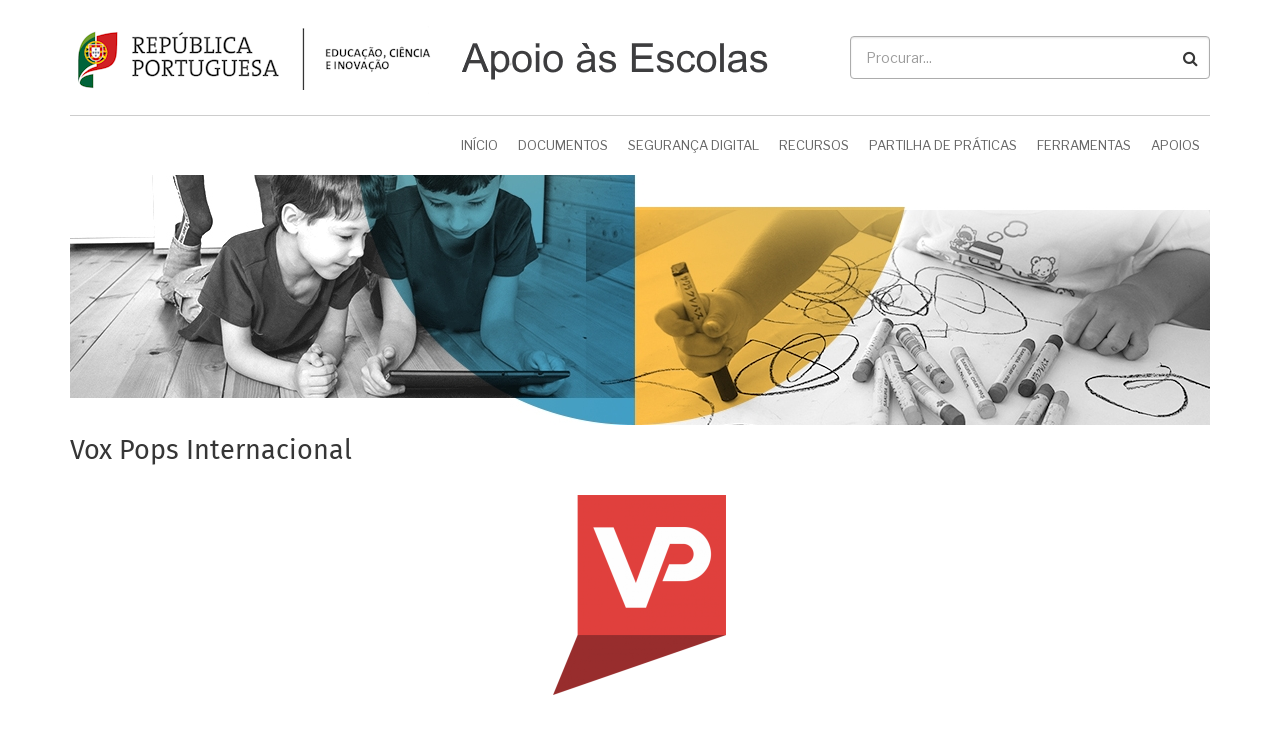

--- FILE ---
content_type: text/html; charset=UTF-8
request_url: https://apoioescolas.dge.mec.pt/recursos/vox-pops-internacional
body_size: 22474
content:
<!DOCTYPE html>
<html lang="pt-pt" dir="ltr" prefix="content: http://purl.org/rss/1.0/modules/content/  dc: http://purl.org/dc/terms/  foaf: http://xmlns.com/foaf/0.1/  og: http://ogp.me/ns#  rdfs: http://www.w3.org/2000/01/rdf-schema#  schema: http://schema.org/  sioc: http://rdfs.org/sioc/ns#  sioct: http://rdfs.org/sioc/types#  skos: http://www.w3.org/2004/02/skos/core#  xsd: http://www.w3.org/2001/XMLSchema# ">
  <head>
    <!-- Global site tag (gtag.js) - Google Analytics -->
    <script async src="https://www.googletagmanager.com/gtag/js?id=UA-51635395-8"></script>
    <script>
      window.dataLayer = window.dataLayer || [];
      function gtag(){dataLayer.push(arguments);}
      gtag('js', new Date());

      gtag('config', 'UA-51635395-8');
    </script>
    <meta charset="utf-8" />
<meta name="Generator" content="Drupal 8 (https://www.drupal.org)" />
<meta name="MobileOptimized" content="width" />
<meta name="HandheldFriendly" content="true" />
<meta name="viewport" content="width=device-width, initial-scale=1.0" />
<link rel="shortcut icon" href="/core/misc/favicon.ico" type="image/vnd.microsoft.icon" />
<link rel="canonical" href="https://apoioescolas.dge.mec.pt/recursos/vox-pops-internacional" />
<link rel="shortlink" href="https://apoioescolas.dge.mec.pt/node/296" />
<link rel="revision" href="https://apoioescolas.dge.mec.pt/recursos/vox-pops-internacional" />

    <title>Vox Pops Internacional | Apoio às Escolas</title>
    <link rel="stylesheet" media="all" href="/sites/default/files/css/css_410lQIBYJ9L2AhSsKX3ykMvvRh7dwA0cI32CHiWxHq0.css" />
<link rel="stylesheet" media="all" href="/sites/default/files/css/css_PQWEPqeEBv7kfBiTZXHmtyIza3519RiaK8Zr4wiUkb4.css" />
<link rel="stylesheet" media="all" href="//maxcdn.bootstrapcdn.com/bootstrap/3.3.7/css/bootstrap.min.css" />
<link rel="stylesheet" media="all" href="/sites/default/files/css/css_vB6r7cft8He2JwEtQvd3nCXQ_xNfquvrEixzzhc1AnE.css" />
<link rel="stylesheet" media="all" href="/themes/corporate_lite/css/components/messages.css?s3b7wx" />
<link rel="stylesheet" media="all" href="/sites/default/files/css/css_4MxCgkCNa3Ahk6S3LsikEwXmwZCl3VqXHCzGbQkE9tI.css" />
<link rel="stylesheet" media="all" href="//code.cdn.mozilla.net/fonts/fira.css" />
<link rel="stylesheet" media="all" href="//fonts.googleapis.com/css?family=Libre+Franklin:300,400,400i,500,500i,600,700&amp;amp;subset=latin-ext" />
<link rel="stylesheet" media="all" href="//fonts.googleapis.com/css?family=Source+Code+Pro&amp;subset=latin,latin-ext" />
<link rel="stylesheet" media="all" href="//fonts.googleapis.com/css?family=PT+Serif:400,700,400italic,700italic&amp;subset=latin,latin-ext" />
<link rel="stylesheet" media="all" href="/themes/corporate_lite/css/theme/color-blue.css?s3b7wx" />
<link rel="stylesheet" media="all" href="/sites/default/files/css/css_zjBcve3kzfl5qnAuyRqdBFuD-7FI6gyIBguj7ENGuIE.css" />

    
<!--[if lte IE 8]>
<script src="/sites/default/files/js/js_VtafjXmRvoUgAzqzYTA3Wrjkx9wcWhjP0G4ZnnqRamA.js"></script>
<![endif]-->
<script src="/core/assets/vendor/modernizr/modernizr.min.js?v=3.3.1"></script>

  </head>
  <body class="layout-no-sidebars wide hff-33 pff-43 sff-33 slff-33 fixed-header-enabled slideout-side-right transparent-header-active inverted-header-enabled path-node page-node-type-repositorio">
        <a href="#main-content" class="visually-hidden focusable skip-link">
      Passar para o conteúdo principal
    </a>
    
      <div class="dialog-off-canvas-main-canvas" data-off-canvas-main-canvas>
    
<div class="page-container">

          <div class="header-container">

      
                      <div class="clearfix header-top region--dark-typography region--white-background">
          <div class="container">
                        <div class="clearfix header-top__container"
              >
              <div class="row">
                                  <div class="col-sm-6 col-md-8">
                                        <div class="clearfix header-top__section header-top-first">
                        <div class="region region-header-top-first">
    <div id="block-corporate-lite-branding" class="clearfix site-branding block block-system block-system-branding-block">
  
    
    <div class="logo-and-site-name-wrapper clearfix">
          <div class="logo">
        <a href="/" title="Início" rel="home" class="site-branding__logo">
          <img src="/sites/default/files/logodgeapoiouv1.png" alt="Início" />
        </a>
      </div>
              </div>
</div>

  </div>

                    </div>
                                      </div>
                                                  <div class="col-sm-6 col-md-4">
                                        <div class="clearfix header-top__section header-top-second">
                        <div class="region region-header-top-second">
    <div id="block-pesquisasimplesgeral" class="clearfix block block-block-content block-block-content8de0d356-22a4-4121-b284-0ce041a7bdef">
  
    
      <div class="content">
      
            <div class="clearfix text-formatted field field--name-body field--type-text-with-summary field--label-hidden field__item"><br /><div class="search-block-form contextual-region clearfix block block-search container-inline" data-drupal-selector="search-block-form" id="block-corporate-lite-search" role="search">
<form accept-charset="UTF-8" action="https://apoioescolas.dge.mec.pt/procurarbiblioteca" data-drupal-form-fields="edit-search-api-fulltext" id="search-block-form" method="get">
<div class="js-form-item form-item js-form-type-textfield form-type-textfield js-form-item-search-api-fulltext form-item-search-api-fulltext"><label class="visually-hidden" for="edit-keys">Procurar</label> <input class="form-search" data-drupal-selector="edit-keys" id="edit-keys" maxlength="128" name="search_api_fulltext" placeholder="Procurar..." size="15" title="Introduza os termos pelos quais pretende pesquisar." type="search" value="" /></div>

<div class="form-actions js-form-wrapper form-wrapper" data-drupal-selector="edit-actions" id="edit-actions"><input class="search-form__submit button js-form-submit form-submit" data-drupal-selector="edit-submit" id="edit-submit" type="submit" value="Procurar..." /></div>
</form>
</div>
<br /></div>
      
    </div>
  </div>

  </div>

                    </div>
                                      </div>
                              </div>
            </div>
                      </div>
        </div>
              
                      <header role="banner" class="clearfix header region--dark-typography region--white-background fixed-width one-column">
          <div class="container">
                        <div class="clearfix header__container">
              <div class="row">
                                  <div class="col-xs-12">
                                        <div class="clearfix header__section header-third">
                        <div class="region region-header-third">
    <div id="block-navegacaoprincipal" class="clearfix block block-superfish block-superfishmain">
  
    
      <div class="content">
      
<ul id="superfish-main" class="menu sf-menu sf-main sf-horizontal sf-style-none">
  
<li id="main-standardfront-page" class="sf-depth-1 sf-no-children"><a href="/" class="sf-depth-1">Início</a></li><li id="main-menu-link-contentc9a940fb-6489-4783-9a11-2f2dcd3b333b" class="sf-depth-1 sf-no-children"><a href="/documentos" title="Secção do site que tem os documentos" class="sf-depth-1">Documentos</a></li><li id="main-menu-link-contentfe11fdf5-e6df-4ddc-b54f-5027865bd85f" class="sf-depth-1 sf-no-children"><a href="/segurancadigital" title="Vamos falar sobre Segurança Digital!" class="sf-depth-1">Segurança Digital</a></li><li id="main-menu-link-contenta68b530f-7142-478f-a181-c3e718b73768" class="sf-depth-1 sf-no-children"><a href="/recursos" title="Recursos de EaD" class="sf-depth-1">Recursos</a></li><li id="main-menu-link-content63c857a1-7ea9-4de6-8ec0-3c295c82c194" class="sf-depth-1 sf-no-children"><a href="/partilhadepraticas" title="Espaço de Partilha de Práticas" class="sf-depth-1">Partilha de Práticas</a></li><li id="main-menu-link-content66c7b21d-db26-4e98-adc4-c45cecbacc85" class="sf-depth-1 sf-no-children"><a href="/ferramentas" title="As nossas ferramentas digitais" class="sf-depth-1">Ferramentas</a></li><li id="main-menu-link-contentb1ca02cc-9018-4d45-b3d1-c9ff73fc84b9" class="sf-depth-1 sf-no-children"><a href="/apoios" title="Entidades de apoio" class="sf-depth-1">Apoios</a></li>
</ul>

    </div>
  </div>

  </div>

                    </div>
                                      </div>
                                                              </div>
            </div>
                      </div>
        </header>
              
    </div>
      
  
      <div class="system-messages clearfix">
      <div class="container">
        <div class="row">
          <div class="col-md-12">
              <div class="region region-system-messages">
    <div class="views-element-container clearfix block block-views block-views-blockslideshowrecursos-block-1" id="block-views-block-slideshowrecursos-block-1">
  
    
      <div class="content">
      <div><div class="view view-slideshowrecursos view-id-slideshowrecursos view-display-id-block_1 js-view-dom-id-9eeee69c4adb14a69698e4c576db9a8c3509bfb89d00db8f8bbc6ee1f918bf49">
  
    
      
      <div class="view-content">
        <div class="skin-default">
    
    <div id="views_slideshow_cycle_main_slideshowrecursos-block_1" class="views_slideshow_cycle_main views_slideshow_main">
    <div id="views_slideshow_cycle_teaser_section_slideshowrecursos-block_1"  class="views_slideshow_cycle_teaser_section">
     <div id="views_slideshow_cycle_div_slideshowrecursos-block_1_0"  class="views_slideshow_cycle_slide views_slideshow_slide views-row-1 views-row-odd">
      <div  class="views-row views-row-0 views-row-odd views-row-first">
  <div class="views-field views-field-field-imagemslide"><div class="field-content">  <img src="/sites/default/files/styles/slideimages/public/2020-05/RECURSOS.jpg?itok=E5qqMKjb" width="1140" height="250" alt="Imagem dos Recursos" typeof="foaf:Image" class="image-style-slideimages" />


</div></div>
</div>

  </div>

  </div>

</div>


        </div>

    </div>
  
          </div>
</div>

    </div>
  </div>

  </div>

          </div>
        </div>
      </div>
    </div>
  
  
  
    <div id="main-content" class="clearfix main-content region--dark-typography region--white-background  region--no-separator">
    <div class="container">
      <div class="clearfix main-content__container">
        <div class="row">
          <section class="col-md-12">
                        <div class="clearfix main-content__section"
              >
                                <div class="region region-content">
    <div data-drupal-messages-fallback class="hidden"></div><div id="block-corporate-lite-page-title" class="clearfix block block-core block-page-title-block">
  
    
      <div class="content">
      
  <h1 class="title page-title"><span class="field field--name-title field--type-string field--label-hidden">Vox Pops Internacional</span>
</h1>


    </div>
  </div>


<article data-history-node-id="296" role="article" about="/recursos/vox-pops-internacional" class="node node--type-repositorio node--promoted node--view-mode-full clearfix">
  <div class="node__container">
            <div class="node__main-content clearfix">
      <header class="node__header">
                  
                    
                        </header>
              
  
            <div class="images-container clearfix">
        <div class="image-preview clearfix">
          <div class="image-wrapper clearfix">
            <div class="field field--name-field-image field--type-image field--label-hidden field__item">  <img src="/sites/default/files/styles/imagemrecursos/public/2020-03/VoxPops.png?itok=rCgL83ht" width="1140" height="200" alt="Imagem Vos Pops Internacional" typeof="foaf:Image" class="image-style-imagemrecursos" />


</div>
          </div>
                  </div>
      </div>
      
            <div class="clearfix text-formatted field field--name-body field--type-text-with-summary field--label-hidden field__item"><p>International is a leading video production agency that pioneered the use of video in research. VPI specialises in video storytelling. These short audio or video recordings of people’s opinions on a particular subject also offer students a model to help create their own recordings, and, in turn, focus on aspects of their production, such as pronunciation and intonation</p>
</div>
      
  <div class="field field--name-field-link field--type-link field--label-inline clearfix">
    <div class="field__label">Atalho</div>
              <div class="field__item"><a href="https://www.voxpops.com/">Vox Pops Internacional</a></div>
          </div>
  <div class="field field--name-field-nivelcicloatividades field--type-entity-reference field--label-inline field--entity-reference-target-type-taxonomy-term clearfix">
    <div class="field__label inline">Nível / Ciclo</div>
          <div class="field__items">
              <div class="field__item"><a href="/nivelciclo/1o-ceb" hreflang="pt-pt">1.º CEB</a></div>
          <div class="field__item"><a href="/nivelciclo/ingles" hreflang="pt-pt">Inglês</a></div>
          <div class="field__item"><a href="/nivelciclo/2o-ceb" hreflang="pt-pt">2.º CEB</a></div>
          <div class="field__item"><a href="/nivelciclo/ingles-0" hreflang="pt-pt">Inglês</a></div>
          <div class="field__item"><a href="/nivelciclo/3o-ceb" hreflang="pt-pt">3.º CEB</a></div>
          <div class="field__item"><a href="/nivelciclo/ingles-1" hreflang="pt-pt">Inglês</a></div>
          <div class="field__item"><a href="/nivelciclo/cef-tipo-1-2-e-3" hreflang="pt-pt">CEF (Tipo 1, 2 e 3)</a></div>
          <div class="field__item"><a href="/nivelciclo/ingles-3" hreflang="pt-pt">Inglês</a></div>
          <div class="field__item"><a href="/nivelciclo/cef-tipo-4-5-6-e-7" hreflang="pt-pt">CEF (Tipo 4, 5, 6 e 7)</a></div>
          <div class="field__item"><a href="/nivelciclo/ingles-4" hreflang="pt-pt">Inglês</a></div>
          <div class="field__item"><a href="/nivelciclo/secundario" hreflang="pt-pt">Secundário</a></div>
          <div class="field__item"><a href="/nivelciclo/ingles-continuacao-0" hreflang="pt-pt">Inglês Continuação</a></div>
          <div class="field__item"><a href="/nivelciclo/profissionais" hreflang="pt-pt">Profissionais</a></div>
          <div class="field__item"><a href="/nivelciclo/ingles-2" hreflang="pt-pt">Inglês</a></div>
              </div>
      </div>

          </div>
  </div>
</article>

  </div>

                          </div>
                      </section>
                            </div>
      </div>
    </div>
  </div>
  
  
  
  
  
  
  
  
  
          <footer id="footer" class="clearfix footer region--dark-typography region--white-background region--no-separator ">
      <div class="container">
        <div class="clearfix footer__container">
          <div class="row">
                                      <div class="col-sm-12">
                                <div class="clearfix footer__section footer-second"
                  >
                    <div class="region region-footer-second">
    <div id="block-voltar" class="clearfix block block-block-content block-block-content2792b791-acbd-44c2-9e8f-177531c4a575">
  
    
      <div class="content">
      
            <div class="clearfix text-formatted field field--name-body field--type-text-with-summary field--label-hidden field__item"><p class="text-align-center"><button onclick="goBack()">Voltar</button><script>
<!--//--><![CDATA[// ><!--

function goBack() {
  window.history.back();
}

//--><!]]>
</script></p></div>
      
    </div>
  </div>

  </div>

                </div>
                              </div>
                        <div class="clearfix visible-xs-block"></div>
                        <div class="clearfix visible-xs-block visible-xs-block"></div>
                                  </div>
        </div>
      </div>
    </footer>
      
          <div id="footer-bottom" class="clearfix footer-bottom region--dark-typography region--white-background region--no-separator ">
      <div class="container">
                <div class="clearfix footer-bottom__container">
          <div class="row">
            <div class="col-md-12">
              <div class="clearfix footer-bottom__section">
                  <div class="region region-footer-bottom">
    <div id="block-copyright-2" class="clearfix block block-block-content block-block-contentac2fe448-a9df-4b9d-abe1-fa62de21ef6a">
  
    
      <div class="content">
      
            <div class="clearfix text-formatted field field--name-body field--type-text-with-summary field--label-hidden field__item"><table id="tabelafundo">
	<tbody>
		<tr>
			<th scope="col"> </th>
			<th scope="col"> </th>
			<th scope="col"> </th>
		</tr>
		<tr>
			<td style="width: 33%;">
			<p><a href="https://www.dge.mec.pt/" target="_blank" title="Direção-Geral da Educação"><img alt="Direção-Geral da Educação" data-entity-type="file" data-entity-uuid="3bf8e8fe-2509-4f8d-8833-ba19a33e4831" src="/sites/default/files/inline-images/logoDGE_cor.jpg" title="Direção-Geral da Educação" width="88" class="align-right" /></a></p>
			</td>
			<td style="width: 33%;"><a href="https://www.dgeste.mec.pt/" target="_blank" title="Direção-Geral dos Estabelecimentos Escolares"><img alt="Dgeste" data-entity-type="file" data-entity-uuid="d07feafb-b17d-428e-9977-0c42ea3bd5cf" src="/sites/default/files/inline-images/minidgeste_0.jpg" title="Direção-Geral dos Estabelecimentos Escolares" width="130" class="align-center" /></a></td>
			<td style="width: 33%;">
			<p><a href="http://www.anqep.gov.pt/" target="_blank" title="Agência Nacional para a Qualificação e o Ensino Profissional, I.P."><img alt="Agência Nacional para a Qualificação e o Ensino Profissional, I.P." data-entity-type="file" data-entity-uuid="7da2f93b-ea52-4b6d-ab61-b32cd1fd3547" src="/sites/default/files/inline-images/anqep.jpg" title="Agência Nacional para a Qualificação e o Ensino Profissional, I.P." width="150" class="align-left" /></a></p>
			</td>
		</tr>
		<tr>
			<td class="text-align-center" colspan="3" style="height: 0px">
			<p><sub>Direção-Geral da Educação - Apoio às Escolas 2019-2021<br />
			<a href="mailto:apoioescolas@dge.mec.pt">apoioescolas@dge.mec.pt</a> e <a href="https://www.facebook.com/Apoio-Escolas-104000431233940/" target="_blank">Facebook</a></sub></p>

			<h6><a href="/Contactos">Contacto</a></h6>
			</td>
		</tr>
	</tbody>
</table>

<h1> </h1>
</div>
      
    </div>
  </div>

  </div>

              </div>
            </div>
          </div>
        </div>
              </div>
    </div>
      
  
        <div class="to-top"><i class="fa fa-angle-double-up"></i></div>
    
</div>

  </div>

    
    <script type="application/json" data-drupal-selector="drupal-settings-json">{"path":{"baseUrl":"\/","scriptPath":null,"pathPrefix":"","currentPath":"node\/296","currentPathIsAdmin":false,"isFront":false,"currentLanguage":"pt-pt"},"pluralDelimiter":"\u0003","suppressDeprecationErrors":true,"data":{"extlink":{"extTarget":true,"extTargetNoOverride":true,"extNofollow":false,"extNoreferrer":false,"extFollowNoOverride":false,"extClass":"0","extLabel":"(link is external)","extImgClass":false,"extSubdomains":true,"extExclude":"","extInclude":"\\.pdf","extCssExclude":"","extCssExplicit":"","extAlert":false,"extAlertText":"This link will take you to an external web site. We are not responsible for their content.","mailtoClass":"0","mailtoLabel":"(link sends email)","extUseFontAwesome":false,"extIconPlacement":"append","extFaLinkClasses":"fa fa-external-link","extFaMailtoClasses":"fa fa-envelope-o","whitelistedDomains":[]}},"corporate_lite":{"flexsliderInPageInit":{"inPageSliderEffect":"slide"},"inPageNavigation":{"inPageNavigationOffset":74},"slideoutInit":{"slideoutSide":"right","slideoutTouchSwipe":true}},"superfish":{"superfish-main":{"id":"superfish-main","sf":{"animation":{"opacity":"show","height":"show"},"speed":"fast"},"plugins":{"smallscreen":{"mode":"window_width","expandText":"Expandir","collapseText":"Expandir","title":"Navega\u00e7\u00e3o principal"},"supposition":true,"supersubs":true}}},"viewsSlideshowCycle":{"#views_slideshow_cycle_main_slideshowrecursos-block_1":{"num_divs":1,"id_prefix":"#views_slideshow_cycle_main_","div_prefix":"#views_slideshow_cycle_div_","vss_id":"slideshowrecursos-block_1","effect":"none","transition_advanced":1,"timeout":10000,"speed":0,"delay":0,"sync":1,"random":1,"pause":1,"pause_on_click":1,"action_advanced":1,"start_paused":0,"remember_slide":0,"remember_slide_days":1,"pause_in_middle":0,"pause_when_hidden":0,"pause_when_hidden_type":"full","amount_allowed_visible":"","nowrap":0,"fixed_height":1,"items_per_slide":1,"items_per_slide_first":0,"items_per_slide_first_number":1,"wait_for_image_load":1,"wait_for_image_load_timeout":3000,"cleartype":1,"cleartypenobg":1,"advanced_options":"{}","advanced_options_choices":0,"advanced_options_entry":""}},"viewsSlideshow":{"slideshowrecursos-block_1":{"methods":{"goToSlide":["viewsSlideshowSlideCounter","viewsSlideshowPager","viewsSlideshowCycle"],"nextSlide":["viewsSlideshowSlideCounter","viewsSlideshowPager","viewsSlideshowCycle"],"pause":["viewsSlideshowControls","viewsSlideshowCycle"],"play":["viewsSlideshowControls","viewsSlideshowCycle"],"previousSlide":["viewsSlideshowSlideCounter","viewsSlideshowPager","viewsSlideshowCycle"],"transitionBegin":["viewsSlideshowSlideCounter","viewsSlideshowPager"],"transitionEnd":[]},"paused":0}},"user":{"uid":0,"permissionsHash":"f235f17c345ef3cc94b84fb3c9916a353e106278f88f440ef9441391a1d9ed2f"}}</script>
<script src="/sites/default/files/js/js_X2XbRoCLNu40oDImYmwrPlwiTadxHO-eFvPYqhqrhlw.js"></script>
<script src="//use.fontawesome.com/f479fb1064.js"></script>
<script src="/sites/default/files/js/js_YyUkQqZGlb6AJQbV8R2YTH5-ZaGUhf1vNHOA1caHlr0.js"></script>
<script src="//maxcdn.bootstrapcdn.com/bootstrap/3.3.7/js/bootstrap.min.js"></script>
<script src="/sites/default/files/js/js_Q-B-7qtSVuOGyXZDcv3c6IK0IVogiJ1S3Er5M7LBRD0.js"></script>

  </body>
</html>


--- FILE ---
content_type: text/css
request_url: https://apoioescolas.dge.mec.pt/sites/default/files/css/css_PQWEPqeEBv7kfBiTZXHmtyIza3519RiaK8Zr4wiUkb4.css
body_size: 3339
content:
body.pff-01{font-family:'Merriweather',Georgia,Times New Roman,Serif;}body.pff-02{font-family:'Source Sans Pro',Helvetica Neue,Arial,Sans-serif;}body.pff-03{font-family:'Ubuntu',Helvetica Neue,Arial,Sans-serif;}body.pff-04{font-family:'PT Sans',Helvetica Neue,Arial,Sans-serif;}body.pff-05{font-family:'Roboto',Helvetica Neue,Arial,Sans-serif;}body.pff-06{font-family:'Open Sans',Helvetica Neue,Arial,Sans-serif;}body.pff-07{font-family:'Lato',Helvetica Neue,Arial,Sans-serif;}body.pff-08{font-family:'Roboto Condensed',Arial Narrow,Arial,Sans-serif;}body.pff-09{font-family:'Exo',Helvetica Neue,Arial,Sans-serif;}body.pff-10{font-family:'Roboto Slab',Trebuchet MS,Sans-serif;}body.pff-11{font-family:'Raleway',Helvetica Neue,Arial,Sans-serif;}body.pff-12{font-family:'Josefin Sans',Georgia,Times New Roman,Serif;}body.pff-13{font-family:Georgia,Times New Roman,Serif;}body.pff-14{font-family:'Playfair Display',Times New Roman,Serif;}body.pff-15{font-family:'Philosopher',Georgia,Times New Roman,Serif;}body.pff-17{font-family:'Oswald',Helvetica Neue,Arial,Sans-serif;}body.pff-18{font-family:'Playfair Display SC',Georgia,Times New Roman,Serif;}body.pff-19{font-family:'Cabin',Helvetica Neue,Arial,Sans-serif;}body.pff-20{font-family:'Noto Sans',Arial,Helvetica Neue,Sans-serif;}body.pff-21{font-family:Helvetica Neue,Arial,Sans-serif;}body.pff-22{font-family:'Droid Serif',Georgia,Times,Times New Roman,Serif;}body.pff-23{font-family:'PT Serif',Georgia,Times,Times New Roman,Serif;}body.pff-24{font-family:'Vollkorn',Georgia,Times,Times New Roman,Serif;}body.pff-25{font-family:'Alegreya',Georgia,Times,Times New Roman,Serif;}body.pff-26{font-family:'Noto Serif',Georgia,Times,Times New Roman,Serif;}body.pff-27{font-family:'Crimson Text',Georgia,Times,Times New Roman,Serif;}body.pff-28{font-family:'Gentium Book Basic',Georgia,Times,Times New Roman,Serif;}body.pff-29{font-family:'Volkhov',Georgia,Times,Times New Roman,Serif;}body.pff-30{font-family:Times,Times New Roman,Serif;}body.pff-33{font-family:'Fira Sans',Helvetica Neue,Arial,Sans-serif;}body.pff-34{font-family:'Lora',Georgia,Times,Times New Roman,Serif;}body.pff-35{font-family:'Quattrocento Sans',Helvetica Neue,Arial,sans-serif;}body.pff-37{font-family:'Work Sans',Helvetica Neue,Arial,sans-serif;}body.pff-38{font-family:'Open Sans Condensed',Helvetica Neue,Arial,sans-serif;}body.pff-39{font-family:'PT Sans Narrow',Helvetica Neue,Arial,sans-serif;}body.pff-40{font-family:'Archivo Narrow',Helvetica Neue,Arial,sans-serif;}body.pff-41{font-family:'Ubuntu Condensed',Helvetica Neue,Arial,sans-serif;}body.pff-42{font-family:'Arimo',Helvetica Neue,Arial,sans-serif;}body.pff-43{font-family:'Libre Franklin',Helvetica Neue,Arial,sans-serif;}.hff-01 h1,.hff-01 h2,.hff-01 h3,.hff-01 h4,.hff-01 h5,.hff-01 h6,.hff-01 .tp-caption__title,.hff-01 .tp-caption__subtitle,.hff-01 .field--name-field-mt-highlight-title,.sff-01 .site-name,.slff-01 .site-slogan,.hff-01 .nav-tab__title{font-family:'Merriweather',Georgia,Times New Roman,Serif;}.hff-02 h1,.hff-02 h2,.hff-02 h3,.hff-02 h4,.hff-02 h5,.hff-02 h6,.hff-02 .tp-caption__title,.hff-02 .tp-caption__subtitle,.hff-02 .field--name-field-mt-highlight-title,.sff-02 .site-name,.slff-02 .site-slogan,.hff-02 .nav-tab__title{font-family:'Source Sans Pro',Helvetica Neue,Arial,Sans-serif;}.hff-03 h1,.hff-03 h2,.hff-03 h3,.hff-03 h4,.hff-03 h5,.hff-03 h6,.hff-03 .tp-caption__title,.hff-03 .tp-caption__subtitle,.hff-03 .field--name-field-mt-highlight-title,.sff-03 .site-name,.slff-03 .site-slogan,.hff-03 .nav-tab__title{font-family:'Ubuntu',Helvetica Neue,Arial,Sans-serif;}.hff-04 h1,.hff-04 h2,.hff-04 h3,.hff-04 h4,.hff-04 h5,.hff-04 h6,.hff-04 .tp-caption__title,.hff-04 .tp-caption__subtitle,.hff-04 .field--name-field-mt-highlight-title,.sff-04 .site-name,.slff-04 .site-slogan,.hff-04 .nav-tab__title{font-family:'PT Sans',Helvetica Neue,Arial,Sans-serif;}.hff-05 h1,.hff-05 h2,.hff-05 h3,.hff-05 h4,.hff-05 h5,.hff-05 h6,.hff-05 .tp-caption__title,.hff-05 .tp-caption__subtitle,.hff-05 .field--name-field-mt-highlight-title,.sff-05 .site-name,.slff-05 .site-slogan,.hff-05 .nav-tab__title{font-family:'Roboto',Helvetica Neue,Arial,Sans-serif;}.hff-06 h1,.hff-06 h2,.hff-06 h3,.hff-06 h4,.hff-06 h5,.hff-06 h6,.hff-06 .tp-caption__title,.hff-06 .tp-caption__subtitle,.hff-06 .field--name-field-mt-highlight-title,.sff-06 .site-name,.slff-06 .site-slogan,.hff-06 .nav-tab__title{font-family:'Open Sans',Helvetica Neue,Arial,Sans-serif;}.hff-07 h1,.hff-07 h2,.hff-07 h3,.hff-07 h4,.hff-07 h5,.hff-07 h6,.hff-07 .tp-caption__title,.hff-07 .tp-caption__subtitle,.hff-07 .field--name-field-mt-highlight-title,.sff-07 .site-name,.slff-07 .site-slogan,.hff-07 .nav-tab__title{font-family:'Lato',Helvetica Neue,Arial,Sans-serif;}.hff-08 h1,.hff-08 h2,.hff-08 h3,.hff-08 h4,.hff-08 h5,.hff-08 h6,.hff-08 .tp-caption__title,.hff-08 .tp-caption__subtitle,.hff-08 .field--name-field-mt-highlight-title,.sff-08 .site-name,.slff-08 .site-slogan,.hff-08 .nav-tab__title{font-family:'Roboto Condensed',Arial Narrow,Arial,Sans-serif;}.hff-09 h1,.hff-09 h2,.hff-09 h3,.hff-09 h4,.hff-09 h5,.hff-09 h6,.hff-09 .tp-caption__title,.hff-09 .tp-caption__subtitle,.hff-09 .field--name-field-mt-highlight-title,.sff-09 .site-name,.slff-09 .site-slogan,.hff-09 .nav-tab__title{font-family:'Exo',Helvetica Neue,Arial,Sans-serif;}.hff-10 h1,.hff-10 h2,.hff-10 h3,.hff-10 h4,.hff-10 h5,.hff-10 h6,.hff-10 .tp-caption__title,.hff-10 .tp-caption__subtitle,.hff-10 .field--name-field-mt-highlight-title,.sff-10 .site-name,.slff-10 .site-slogan,.hff-10 .nav-tab__title{font-family:'Roboto Slab',Trebuchet MS,Sans-serif;}.hff-11 h1,.hff-11 h2,.hff-11 h3,.hff-11 h4,.hff-11 h5,.hff-11 h6,.hff-11 .tp-caption__title,.hff-11 .tp-caption__subtitle,.hff-11 .field--name-field-mt-highlight-title,.sff-11 .site-name,.slff-11 .site-slogan,.hff-11 .nav-tab__title{font-family:'Raleway',Helvetica Neue,Arial,Sans-serif;}.hff-12 h1,.hff-12 h2,.hff-12 h3,.hff-12 h4,.hff-12 h5,.hff-12 h6,.hff-12 .tp-caption__title,.hff-12 .tp-caption__subtitle,.hff-12 .field--name-field-mt-highlight-title,.sff-12 .site-name,.slff-12 .site-slogan,.hff-12 .nav-tab__title{font-family:'Josefin Sans',Georgia,Times New Roman,Serif;}.hff-13 h1,.hff-13 h2,.hff-13 h3,.hff-13 h4,.hff-13 h5,.hff-13 h6,.hff-13 .tp-caption__title,.hff-13 .tp-caption__subtitle,.hff-13 .field--name-field-mt-highlight-title,.sff-13 .site-name,.slff-13 .site-slogan,.hff-13 .nav-tab__title{font-family:Georgia,Times New Roman,Serif;}.hff-14 h1,.hff-14 h2,.hff-14 h3,.hff-14 h4,.hff-14 h5,.hff-14 h6,.hff-14 .tp-caption__title,.hff-14 .tp-caption__subtitle,.hff-14 .field--name-field-mt-highlight-title,.sff-14 .site-name,.slff-14 .site-slogan,.hff-14 .nav-tab__title{font-family:'Playfair Display',Times New Roman,Serif;}.hff-15 h1,.hff-15 h2,.hff-15 h3,.hff-15 h4,.hff-15 h5,.hff-15 h6,.hff-15 .tp-caption__title,.hff-15 .tp-caption__subtitle,.hff-15 .field--name-field-mt-highlight-title,.sff-15 .site-name,.slff-15 .site-slogan,.hff-15 .nav-tab__title{font-family:'Philosopher',Georgia,Times New Roman,Serif;}.hff-16 h1,.hff-16 h2,.hff-16 h3,.hff-16 h4,.hff-16 h5,.hff-16 h6,.hff-16 .tp-caption__title,.hff-16 .tp-caption__subtitle,.hff-16 .field--name-field-mt-highlight-title,.sff-16 .site-name,.slff-16 .site-slogan,.hff-16 .nav-tab__title{font-family:'Cinzel',Georgia,Times New Roman,Serif;}.hff-17 h1,.hff-17 h2,.hff-17 h3,.hff-17 h4,.hff-17 h5,.hff-17 h6,.hff-17 .tp-caption__title,.hff-17 .tp-caption__subtitle,.hff-17 .field--name-field-mt-highlight-title,.sff-17 .site-name,.slff-17 .site-slogan,.hff-17 .nav-tab__title{font-family:'Oswald',Helvetica Neue,Arial,Sans-serif;}.hff-18 h1,.hff-18 h2,.hff-18 h3,.hff-18 h4,.hff-18 h5,.hff-18 h6,.hff-18 .tp-caption__title,.hff-18 .tp-caption__subtitle,.hff-18 .field--name-field-mt-highlight-title,.sff-18 .site-name,.slff-18 .site-slogan,.hff-18 .nav-tab__title{font-family:'Playfair Display SC',Georgia,Times New Roman,Serif;}.hff-19 h1,.hff-19 h2,.hff-19 h3,.hff-19 h4,.hff-19 h5,.hff-19 h6,.hff-19 .tp-caption__title,.hff-19 .tp-caption__subtitle,.hff-19 .field--name-field-mt-highlight-title,.sff-19 .site-name,.slff-19 .site-slogan,.hff-19 .nav-tab__title{font-family:'Cabin',Helvetica Neue,Arial,Sans-serif;}.hff-20 h1,.hff-20 h2,.hff-20 h3,.hff-20 h4,.hff-20 h5,.hff-20 h6,.hff-20 .tp-caption__title,.hff-20 .tp-caption__subtitle,.hff-20 .field--name-field-mt-highlight-title,.sff-20 .site-name,.slff-20 .site-slogan,.hff-20 .nav-tab__title{font-family:'Noto Sans',Arial,Helvetica Neue,Sans-serif;}.hff-21 h1,.hff-21 h2,.hff-21 h3,.hff-21 h4,.hff-21 h5,.hff-21 h6,.hff-21 .tp-caption__title,.hff-21 .tp-caption__subtitle,.hff-21 .field--name-field-mt-highlight-title,.sff-21 .site-name,.slff-21 .site-slogan,.hff-21 .nav-tab__title{font-family:Helvetica Neue,Arial,Sans-serif;}.hff-22 h1,.hff-22 h2,.hff-22 h3,.hff-22 h4,.hff-22 h5,.hff-22 h6,.hff-22 .tp-caption__title,.hff-22 .tp-caption__subtitle,.hff-22 .field--name-field-mt-highlight-title,.sff-22 .site-name,.slff-22 .site-slogan,.hff-22 .nav-tab__title{font-family:'Droid Serif',Georgia,Times,Times New Roman,Serif;}.hff-23 h1,.hff-23 h2,.hff-23 h3,.hff-23 h4,.hff-23 h5,.hff-23 h6,.hff-23 .tp-caption__title,.hff-23 .tp-caption__subtitle,.hff-23 .field--name-field-mt-highlight-title,.sff-23 .site-name,.slff-23 .site-slogan,.hff-23 .nav-tab__title{font-family:'PT Serif',Georgia,Times,Times New Roman,Serif;}.hff-24 h1,.hff-24 h2,.hff-24 h3,.hff-24 h4,.hff-24 h5,.hff-24 h6,.hff-24 .tp-caption__title,.hff-24 .tp-caption__subtitle,.hff-24 .field--name-field-mt-highlight-title,.sff-24 .site-name,.slff-24 .site-slogan,.hff-24 .nav-tab__title{font-family:'Vollkorn',Georgia,Times,Times New Roman,Serif;}.hff-25 h1,.hff-25 h2,.hff-25 h3,.hff-25 h4,.hff-25 h5,.hff-25 h6,.hff-25 .tp-caption__title,.hff-25 .tp-caption__subtitle,.hff-25 .field--name-field-mt-highlight-title,.sff-25 .site-name,.slff-25 .site-slogan,.hff-25 .nav-tab__title{font-family:'Alegreya',Georgia,Times,Times New Roman,Serif;}.hff-26 h1,.hff-26 h2,.hff-26 h3,.hff-26 h4,.hff-26 h5,.hff-26 h6,.hff-26 .tp-caption__title,.hff-26 .tp-caption__subtitle,.hff-26 .field--name-field-mt-highlight-title,.sff-26 .site-name,.slff-26 .site-slogan,.hff-26 .nav-tab__title{font-family:'Noto Serif',Georgia,Times,Times New Roman,Serif;}.hff-27 h1,.hff-27 h2,.hff-27 h3,.hff-27 h4,.hff-27 h5,.hff-27 h6,.hff-27 .tp-caption__title,.hff-27 .tp-caption__subtitle,.hff-27 .field--name-field-mt-highlight-title,.sff-27 .site-name,.slff-27 .site-slogan,.hff-27 .nav-tab__title{font-family:'Crimson Text',Georgia,Times,Times New Roman,Serif;}.hff-28 h1,.hff-28 h2,.hff-28 h3,.hff-28 h4,.hff-28 h5,.hff-28 h6,.hff-28 .tp-caption__title,.hff-28 .tp-caption__subtitle,.hff-28 .field--name-field-mt-highlight-title,.sff-28 .site-name,.slff-28 .site-slogan,.hff-28 .nav-tab__title{font-family:'Gentium Book Basic',Georgia,Times,Times New Roman,Serif;}.hff-29 h1,.hff-29 h2,.hff-29 h3,.hff-29 h4,.hff-29 h5,.hff-29 h6,.hff-29 .tp-caption__title,.hff-29 .tp-caption__subtitle,.hff-29 .field--name-field-mt-highlight-title,.sff-29 .site-name,.slff-29 .site-slogan,.hff-29 .nav-tab__title{font-family:'Volkhov',Georgia,Times,Times New Roman,Serif;}.hff-30 h1,.hff-30 h2,.hff-30 h3,.hff-30 h4,.hff-30 h5,.hff-30 h6,.hff-30 .tp-caption__title,.hff-30 .tp-caption__subtitle,.hff-30 .field--name-field-mt-highlight-title,.sff-30 .site-name,.slff-30 .site-slogan,.hff-30 .nav-tab__title{font-family:Times,Times New Roman,Serif;}.hff-31 h1,.hff-31 h2,.hff-31 h3,.hff-31 h4,.hff-31 h5,.hff-31 h6,.hff-31 .tp-caption__title,.hff-31 .tp-caption__subtitle,.hff-31 .field--name-field-mt-highlight-title,.sff-31 .site-name,.slff-31 .site-slogan,.hff-31 .nav-tab__title{font-family:'Alegreya SC',Georgia,Times,Times New Roman,Serif;}.hff-32 h1,.hff-32 h2,.hff-32 h3,.hff-32 h4,.hff-32 h5,.hff-32 h6,.hff-32 .tp-caption__title,.hff-32 .tp-caption__subtitle,.hff-32 .field--name-field-mt-highlight-title,.sff-32 .site-name,.slff-32 .site-slogan,.hff-32 .nav-tab__title{font-family:'Montserrat',Helvetica Neue,Arial,Sans-serif;}.hff-33 h1,.hff-33 h2,.hff-33 h3,.hff-33 h4,.hff-33 h5,.hff-33 h6,.hff-33 .tp-caption__title,.hff-33 .tp-caption__subtitle,.hff-33 .field--name-field-mt-highlight-title,.sff-33 .site-name,.slff-33 .site-slogan,.hff-33 .nav-tab__title{font-family:'Fira Sans',Helvetica Neue,Arial,Sans-serif;}.hff-34 h1,.hff-34 h2,.hff-34 h3,.hff-34 h4,.hff-34 h5,.hff-34 h6,.hff-34 .tp-caption__title,.hff-34 .tp-caption__subtitle,.hff-34 .field--name-field-mt-highlight-title,.sff-34 .site-name,.slff-34 .site-slogan,.hff-34 .nav-tab__title{font-family:'Lora',Georgia,Times,Times New Roman,Serif;}.hff-35 h1,.hff-35 h2,.hff-35 h3,.hff-35 h4,.hff-35 h5,.hff-35 h6,.hff-35 .tp-caption__title,.hff-35 .tp-caption__subtitle,.hff-35 .field--name-field-mt-highlight-title,.sff-35 .site-name,.slff-35 .site-slogan,.hff-35 .nav-tab__title{font-family:'Quattrocento Sans',Helvetica Neue,Arial,sans-serif;}.hff-36 h1,.hff-36 h2,.hff-36 h3,.hff-36 h4,.hff-36 h5,.hff-36 h6,.hff-36 .tp-caption__title,.hff-36 .tp-caption__subtitle,.hff-36 .field--name-field-mt-highlight-title,.sff-36 .site-name,.slff-36 .site-slogan,.hff-36 .nav-tab__title{font-family:'Julius Sans One',Helvetica Neue,Arial,sans-serif;}.hff-37 h1,.hff-37 h2,.hff-37 h3,.hff-37 h4,.hff-37 h5,.hff-37 h6,.hff-37 .tp-caption__title,.hff-37 .tp-caption__subtitle,.hff-37 .field--name-field-mt-highlight-title,.sff-37 .site-name,.slff-37 .site-slogan,.hff-37 .nav-tab__title{font-family:'Work Sans',Helvetica Neue,Arial,sans-serif;}.hff-38 h1,.hff-38 h2,.hff-38 h3,.hff-38 h4,.hff-38 h5,.hff-38 h6,.hff-38 .tp-caption__title,.hff-38 .tp-caption__subtitle,.hff-38 .field--name-field-mt-highlight-title,.sff-38 .site-name,.slff-38 .site-slogan,.hff-38 .nav-tab__title{font-family:'Open Sans Condensed',Helvetica Neue,Arial,sans-serif;}.hff-39 h1,.hff-39 h2,.hff-39 h3,.hff-39 h4,.hff-39 h5,.hff-39 h6,.hff-39 .tp-caption__title,.hff-39 .tp-caption__subtitle,.hff-39 .field--name-field-mt-highlight-title,.sff-39 .site-name,.slff-39 .site-slogan,.hff-39 .nav-tab__title{font-family:'PT Sans Narrow',Helvetica Neue,Arial,sans-serif;}.hff-40 h1,.hff-40 h2,.hff-40 h3,.hff-40 h4,.hff-40 h5,.hff-40 h6,.hff-40 .tp-caption__title,.hff-40 .tp-caption__subtitle,.hff-40 .field--name-field-mt-highlight-title,.sff-40 .site-name,.slff-40 .site-slogan,.hff-40 .nav-tab__title{font-family:'Archivo Narrow',Helvetica Neue,Arial,sans-serif;}.hff-41 h1,.hff-41 h2,.hff-41 h3,.hff-41 h4,.hff-41 h5,.hff-41 h6,.hff-41 .tp-caption__title,.hff-41 .tp-caption__subtitle,.hff-41 .field--name-field-mt-highlight-title,.sff-41 .site-name,.slff-41 .site-slogan,.hff-41 .nav-tab__title{font-family:'Ubuntu Condensed',Helvetica Neue,Arial,sans-serif;}.hff-42 h1,.hff-42 h2,.hff-42 h3,.hff-42 h4,.hff-42 h5,.hff-42 h6,.hff-42 .tp-caption__title,.hff-42 .tp-caption__subtitle,.hff-42 .field--name-field-mt-highlight-title,.sff-42 .site-name,.slff-42 .site-slogan,.hff-42 .nav-tab__title{font-family:'Arimo',Helvetica Neue,Arial,sans-serif;}.hff-43 h1,.hff-43 h2,.hff-43 h3,.hff-43 h4,.hff-43 h5,.hff-43 h6,.hff-43 .tp-caption__title,.hff-43 .tp-caption__subtitle,.hff-43 .field--name-field-mt-highlight-title,.sff-43 .site-name,.slff-43 .site-slogan,.hff-43 .nav-tab__title{font-family:'Libre Franklin',Helvetica Neue,Arial,sans-serif;}
.owl-carousel,.owl-carousel .owl-item{-webkit-tap-highlight-color:transparent;position:relative}.owl-carousel{display:none;width:100%;z-index:1}.owl-carousel .owl-stage{position:relative;-ms-touch-action:pan-Y;-moz-backface-visibility:hidden}.owl-carousel .owl-stage:after{content:".";display:block;clear:both;visibility:hidden;line-height:0;height:0}.owl-carousel .owl-stage-outer{position:relative;overflow:hidden;-webkit-transform:translate3d(0,0,0)}.owl-carousel .owl-item,.owl-carousel .owl-wrapper{-webkit-backface-visibility:hidden;-moz-backface-visibility:hidden;-ms-backface-visibility:hidden;-webkit-transform:translate3d(0,0,0);-moz-transform:translate3d(0,0,0);-ms-transform:translate3d(0,0,0)}.owl-carousel .owl-item{min-height:1px;float:left;-webkit-backface-visibility:hidden;-webkit-touch-callout:none}.owl-carousel .owl-item img{display:block;width:100%}.owl-carousel .owl-dots.disabled,.owl-carousel .owl-nav.disabled{display:none}.no-js .owl-carousel,.owl-carousel.owl-loaded{display:block}.owl-carousel .owl-dot,.owl-carousel .owl-nav .owl-next,.owl-carousel .owl-nav .owl-prev{cursor:pointer;cursor:hand;-webkit-user-select:none;-khtml-user-select:none;-moz-user-select:none;-ms-user-select:none;user-select:none}.owl-carousel.owl-loading{opacity:0;display:block}.owl-carousel.owl-hidden{opacity:0}.owl-carousel.owl-refresh .owl-item{visibility:hidden}.owl-carousel.owl-drag .owl-item{-webkit-user-select:none;-moz-user-select:none;-ms-user-select:none;user-select:none}.owl-carousel.owl-grab{cursor:move;cursor:grab}.owl-carousel.owl-rtl{direction:rtl}.owl-carousel.owl-rtl .owl-item{float:right}.owl-carousel .animated{animation-duration:1s;animation-fill-mode:both}.owl-carousel .owl-animated-in{z-index:0}.owl-carousel .owl-animated-out{z-index:1}.owl-carousel .fadeOut{animation-name:fadeOut}@keyframes fadeOut{0%{opacity:1}100%{opacity:0}}.owl-height{transition:height .5s ease-in-out}.owl-carousel .owl-item .owl-lazy{opacity:0;transition:opacity .4s ease}.owl-carousel .owl-item img.owl-lazy{transform-style:preserve-3d}.owl-carousel .owl-video-wrapper{position:relative;height:100%;background:#000}.owl-carousel .owl-video-play-icon{position:absolute;height:80px;width:80px;left:50%;top:50%;margin-left:-40px;margin-top:-40px;background:url(/themes/corporate_lite/js/owl-carousel/assets/owl.video.play.png) no-repeat;cursor:pointer;z-index:1;-webkit-backface-visibility:hidden;transition:transform .1s ease}.owl-carousel .owl-video-play-icon:hover{-ms-transform:scale(1.3,1.3);transform:scale(1.3,1.3)}.owl-carousel .owl-video-playing .owl-video-play-icon,.owl-carousel .owl-video-playing .owl-video-tn{display:none}.owl-carousel .owl-video-tn{opacity:0;height:100%;background-position:center center;background-repeat:no-repeat;background-size:contain;transition:opacity .4s ease}.owl-carousel .owl-video-frame{position:relative;z-index:1;height:100%;width:100%}
.owl-theme .owl-dots,.owl-theme .owl-nav{text-align:center;-webkit-tap-highlight-color:transparent}.owl-theme .owl-nav{margin-top:10px}.owl-theme .owl-nav [class*=owl-]{color:#FFF;font-size:14px;margin:5px;padding:4px 7px;background:#D6D6D6;display:inline-block;cursor:pointer;border-radius:3px}.owl-theme .owl-nav [class*=owl-]:hover{background:#869791;color:#FFF;text-decoration:none}.owl-theme .owl-nav .disabled{opacity:.5;cursor:default}.owl-theme .owl-nav.disabled+.owl-dots{margin-top:10px}.owl-theme .owl-dots .owl-dot{display:inline-block;zoom:1}.owl-theme .owl-dots .owl-dot span{width:10px;height:10px;margin:5px 7px;background:#D6D6D6;display:block;-webkit-backface-visibility:visible;transition:opacity .2s ease;border-radius:30px}.owl-theme .owl-dots .owl-dot.active span,.owl-theme .owl-dots .owl-dot:hover span{background:#869791}


--- FILE ---
content_type: text/css
request_url: https://apoioescolas.dge.mec.pt/themes/corporate_lite/css/theme/color-blue.css?s3b7wx
body_size: 15338
content:
/**
 * @file
 * Blue color styling for Corporate Lite for Drupal 8.
 *
 * Base color: #08a7fd
 */

/* base: elements */
 a {
  color: #0288d0;
}
a:hover,
a:focus {
  color: #08a7fd;
}
a.link--dark,
.link--dark a {
  color: #08a7fd;
}
a.link--dark:hover,
.link--dark a:hover,
a.link--dark:focus,
.link--dark a:focus {
  color: #0288d0;
}
a.link--bordered,
.link--bordered a {
  border-color: #0288d0;
}
.text--dark {
  color: #08a7fd;
}
.text--colored {
  color: #0288d0;
}
.region--dark-typography blockquote:before {
  color: rgba(2, 136, 208, 0.5);
}
.link--hover-style-3 {
  background-image: linear-gradient(rgba(8, 167, 253, 0.5) 0%, rgba(8, 167, 253, 0.5) 100%);
}
.link--hover-style-3:hover {
  background-image: linear-gradient(#08a7fd 0%, #08a7fd 100%);
}
.region--light-typography .link--hover-style-3:hover {
  color: #0288d0;
}

/* base: layout */
.region--dark-background {
  background-color: #0288d0;
}
.region--colored-background {
  background-color: #08a7fd;
}
.region--dark-background + .region--separator-incline-diagonal:before {
  background: linear-gradient(to bottom right, #0288d0 49.5%, transparent 50%);
}
.region--colored-background + .region--separator-incline-diagonal:before {
  background: linear-gradient(to bottom right, #08a7fd 49.5%, transparent 50%);
}
.region--dark-background + .region--separator-decline-diagonal:before {
  background: linear-gradient(to bottom left, #0288d0 49.5%, transparent 50%);
}
.region--colored-background + .region--separator-decline-diagonal:before {
  background: linear-gradient(to bottom left, #08a7fd 49.5%, transparent 50%);
}
.page-container-border-enabled .page-container {
  border-color: #0288d0;
}

/* components: accordion */
.panel-title a {
  color: #08a7fd;
}
.panel-title a:hover,
.panel-title a:focus {
  color: #08a7fd;
}
.panel-heading--trigger-icon .panel-title a:after {
  background-color: #0288d0;
}
.panel-heading--trigger-icon .panel-title a.collapsed:after {
  background-color: #08a7fd;
}
.panel-heading--trigger-icon .panel-title a:hover:after {
  background-color: #0288d0;
}
.region--light-typography.region--dark-background .panel-title a:hover,
.region--light-typography.region--dark-background .panel-title a:focus {
  color: #08a7fd;
}
.panel-group.panel-group--style-2 .panel .panel-title a {
  background-color: #0288d0;
}
.panel-group.panel-group--style-2 .panel-title a.collapsed {
  background-color: #08a7fd;
}
.panel-group.panel-group--style-2 .panel-title a:hover {
  background-color: #0288d0;
}
.region--light-typography .panel-group.panel-group--style-2 .panel-heading--trigger-icon .panel-title a,
.region--light-typography .panel-group.panel-group--style-2 .panel-heading--trigger-icon .panel-title a:hover {
  color: #08a7fd;
}

/* components: buttons */
a.button,
.button > a,
input[type="submit"],
input[type="reset"],
input[type="button"] {
  color: #0288d0;
  border-color: rgba(2, 136, 208, 0.5);
}
a.button:hover,
a.button:focus,
.button > a:hover,
.button > a:focus,
input[type="submit"]:hover,
input[type="submit"]:focus,
input[type="reset"]:hover,
input[type="reset"]:focus,
input[type="button"]:hover,
input[type="button"]:focus {
  background-color: #08a7fd;
  border-color: #08a7fd;
}
a.button.button--hover-style-2:before,
.button.button--hover-style-2 > a:before {
  background-color: #08a7fd;
  border-color: #08a7fd;
}
.region--light-typography a.button:hover,
.region--light-typography .button > a:hover,
.region--light-typography input[type="submit"]:hover,
.region--light-typography input[type="reset"]:hover,
.region--light-typography input[type="button"]:hover,
.region--light-typography a.button:focus,
.region--light-typography .button > a:focus,
.region--light-typography input[type="submit"]:focus,
.region--light-typography input[type="reset"]:focus,
.region--light-typography input[type="button"]:focus {
  color: #08a7fd;
}

/* components: comment */
.node .comment ul.links li a:hover {
  color: #08a7fd;
}

/* components: dropdowns */
.region--colored-background .dropdown-menu {
  background-color: #08a7fd;
}
.region--dark-background .dropdown-menu {
  background-color: #0288d0;
}

/* components: fancy block */
.region--dark-background .fancy-block-text {
  background-color: #0288d0;
}
.region--colored-background .fancy-block-text {
  background-color: #08a7fd;
}

/* components: fancy linked images block */
.clip-path-support .clip-pentagon-container {
  background-color: #0288d0;
}
.clip-path-support .clip-circle-container {
  background-color: #0288d0;
}
.clip-path-support .clip-rectangle-container:before {
  border-color: #0288d0;
}

/* CSS rules only for FF*/
@-moz-document url-prefix() {
  .clip-pentagon-container {
    background-color: #0288d0;
  }
  .clip-circle-container {
    background-color: #0288d0;
  }
  .clip-rectangle-container:before {
    border-color: #0288d0;
  }
}

/* components: featured linked text tiles block */
.region--light-typography .featured-linked-text-tile__body a {
  color: #0288d0;
}
.region--light-typography .featured-linked-text-tile__body a:hover {
  color: #08a7fd;
}
.region--light-typography .featured-linked-text-tile a.button {
  background-color: #08a7fd;
  border-color: #08a7fd;
}
.region--light-typography .featured-linked-text-tile a.button:hover {
  background-color: #0288d0;
  border-color: #0288d0;
}
.featured-linked-text-tile .featured-linked-text-tile__title a {
  color: #08a7fd;
}

/* components: forms */
input.form-text:hover,
input.form-tel:hover,
input.form-email:hover,
input.form-url:hover,
input.form-search:hover,
input.form-file:hover,
input.form-number:hover,
input.form-color:hover,
textarea:hover,
select:hover,
input.form-text:focus,
input.form-tel:focus,
input.form-email:focus,
input.form-url:focus,
input.form-search:focus,
input.form-file:focus,
input.form-number:focus,
input.form-color:focus,
textarea:focus,
select:focus {
  border-color: #08a7fd;
}

/* components: content tabs */
.field--name-field-mt-content-tabs .nav-tabs > li > a {
  color: #08a7fd;
}
.field--name-field-mt-content-tabs .nav-tabs > li > a:hover {
  color: #0288d0;
}
.field--name-field-mt-content-tabs .nav-tabs > li > a:focus,
.field--name-field-mt-content-tabs .nav-tabs > li.active > a,
.field--name-field-mt-content-tabs .nav-tabs > li.active > a:focus,
.field--name-field-mt-content-tabs .nav-tabs > li.active > a:hover {
  color: #08a7fd;
  border-color: #08a7fd;
}

/* components: field taxonomy terms */
.field--entity-reference-target-type-taxonomy-term .field__item a:hover,
.field--entity-reference-target-type-taxonomy-term.field__item a:hover {
  background-color: #0288d0;
}

/* components: fixed header */
.onscroll .header.js-fixed.region--dark-background {
  background-color: rgba(2, 136, 208, 0.95);
}
.onscroll .header.js-fixed.region--colored-background {
  background-color: rgba(8, 167, 253, 0.95);
}

/* components: icon features */
.region--dark-typography .feature__icon {
  color: rgba(2, 136, 208, 0.7);
}
.region--dark-typography .feature:hover a.feature__icon {
  background-color: #08a7fd;
  border-color: #08a7fd;
}

/* components: image overlay */
.overlay--colored {
  background-color: rgba(8, 167, 253, 0.7);
}
.overlay-icon--button {
  background-color: #08a7fd;
}

/* components: in page navigation */
.onscroll .header-container ul.in-page-navigation li.active a {
  color: #0288d0;
}

/* components: language switcher */
.region--dark-typography .block-language ul li .is-active {
  color: #08a7fd;
}

/* components: layout switcher */
.layout-switcher ul li a {
  color: #0288d0;
}
.layout-switcher ul li.active a {
  color: #08a7fd;
}

/*main slideshow block*/
.ms-transparent-background .region--dark-typography.tp-caption__title a:hover {
  color: #08a7fd;
}

/* components: menu */
ul.menu li a:hover {
  background-color: #08a7fd;
}
.region--colored-background ul.menu li > a:hover {
  background-color: #0288d0;
}
.region--dark-background ul.menu li > a:hover {
  background-color: #08a7fd;
}
.header-container ul.menu li a.is-active,
.header-container ul.menu > li.active-trail > a {
  color: #0288d0;
}
.header-container ul.menu li a:hover,
.header-container ul.menu > li > a.is-active:hover {
  background-color: rgba(2, 136, 208, 0.85);
}
.header-container ul.sf-menu > li.active-trail > a .sf-sub-indicator:after {
  color: #0288d0;
}
.header-container .sf-menu li.sfHover > a {
  background-color: rgba(2, 136, 208, 0.85);
}
.header-container .sf-menu ul li a:hover,
.header-container .sf-menu ul li.sfHover > a,
.header-container .sf-menu ul li a.is-active,
.header-container .sf-menu ul li.active-trail > a {
  background-color: #08a7fd;
  color: #ffffff;
}
.header-container .sf-menu.menu ul {
  background-color: rgba(2, 136, 208, 0.85);
}
.menu.cta-active > li:last-child > a {
  color: #0288d0;
  border-color: rgba(2, 136, 208, 0.5);
}
.menu.cta-active > li:last-child > a:hover {
  background-color: #08a7fd;
  border-color: #08a7fd;
}
.region--light-typography .menu.cta-active > li:last-child > a:hover {
  color: #08a7fd;
  opacity: 1;
}
.region--dark-typography .subfooter__section ul.menu li a:hover {
  border-bottom-color: #08a7fd;
  color: #08a7fd;
}

/* components: node links */
.node ul.links li a {
  color: #0288d0;
  border-color: rgba(2, 136, 208, 0.5);
}
.node ul.links li a.active {
  color: #0288d0;
}
.node ul.links li a:hover,
.node ul.links li a:focus {
  background-color: #08a7fd;
  border-color: #08a7fd;
}

/* components: node product */
.node--type-mt-product .field--name-field-mt-buy-link a {
  color: #0288d0;
  border-color: rgba(2, 136, 208, 0.5);
}
.node--type-mt-product .field--name-field-mt-buy-link a:hover {
  background-color: #08a7fd;
  border-color: #08a7fd;
}
.region--light-typography .field--name-field-mt-buy-link a:hover {
  color: #08a7fd;
}
.field--name-field-mt-highlight-link a {
  border-color: rgba(2, 136, 208, 0.5);
}
.field--name-field-mt-highlight-link a:hover {
  background-color: #08a7fd;
  border-color: #08a7fd;
}

/* components: node service */
.node--type-mt-service .field--name-field-mt-buy-link a {
  color: #0288d0;
  border-color: rgba(2, 136, 208, 0.5);
}
.node--type-mt-service .field--name-field-mt-buy-link a:hover {
  background-color: #08a7fd;
  border-color: #08a7fd;
}
.region--light-typography .field--name-field-mt-buy-link a:hover {
  color: #08a7fd;
}

/* components: node testimonials */
.node--type-mt-testimonial .field--name-body p:first-child:after {
  color: rgba(2, 136, 208, 0.5);
}

/* components: owl carousel global */
.owl-nav div:hover {
  color: #08a7fd;
}
.owl-dot span {
  border-color: #0288d0;
}
.owl-dot.active span {
  border-color: #08a7fd;
}
.owl-dot:hover span {
  background-color: #0288d0;
  border-color: #0288d0;
}

/* components: post progress */
.post-progress__bar {
  background-color: #0288d0;
}

/* components: progress bars */
.progress-bar-default {
  background-color: #08a7fd;
}

/* components: share links */
.share-links ul li a:hover {
  background-color: #08a7fd;
}
.js-share-links-fixed .share-links ul li a:hover {
  background-color: #08a7fd;
}

/* components: site branding */
.region--dark-typography .site-slogan {
  color: #0288d0;
}

/* components: slideout */
.slideout-toggle {
  background-color: #0288d0;
}

/* components: slider revolution global */
.tp-caption__button {
  border-color: #0288d0;
  background-color: #0288d0;
}
.tp-caption__button:hover {
  background-color: #08a7fd;
  border-color: #08a7fd;
}
.tp-tabs {
  background-color: rgba(8, 167, 253, 0.93) !important;
}
.tp-tabs .tp-tab.selected,
.tp-tabs .tp-tab:hover {
  background-color: #08a7fd;
}

/* components: tabs */
.nav-tab__subtitle {
  color: #0288d0;
}
.nav-tabs.nav-tabs--fancy > .active > a,
.nav-tabs.nav-tabs--fancy > .active > a:focus,
.nav-tabs.nav-tabs--fancy > .active > a:hover,
.nav-tabs.nav-tabs--fancy > li > a:focus,
.nav-tabs.nav-tabs--fancy > li > a:hover {
  border-color: #08a7fd;
  color: #08a7fd;
}
.region--light-typography.region--colored-background .nav-tabs.nav-tabs--fancy > li > a,
.region--light-typography.region--colored-background .nav-tabs.nav-tabs--fancy > li > a:hover,
.region--light-typography.region--colored-background .nav-tabs.nav-tabs--fancy > li > a:focus {
  color: #08a7fd;
}

/* components: to top */
.to-top {
  background-color: rgba(2, 136, 208, 0.4);
}
.to-top:hover {
  background-color: rgba(2, 136, 208, 0.6);
}

/* components: view articles grid */
.view-articles-grid .views-field-title a {
  color: #08a7fd;
}
.view-articles-grid .views-field-title a:hover {
  color: #0288d0;
}
.region--light-typography .view-articles-grid .article-header a {
  color: #0288d0;
}
.region--light-typography .view-articles-grid .article-header a:hover {
  color: #08a7fd;
}

/* components: view articles list 2 */
.region--dark-typography .view-articles-list-2 .views-row:after {
  color: #0288d0;
}

/* components: view collections image overlay */
.view-collections-grid .overlay-inner a,
.view-collections-carousel .overlay-inner a,
.view-collection-masonry .overlay-inner a {
  color: #0288d0;
  border-color: rgba(2, 136, 208, 0.5);
}
.view-collections-grid .overlay-inner a:hover,
.view-collections-carousel .overlay-inner a:hover,
.view-collection-masonry .overlay-inner a:hover {
  background-color: #08a7fd;
  border-color: #08a7fd;
}

/* components: view latest items */
.view-latest-items .views-row:hover {
  background-color: #08a7fd;
}

/* components: view popular taxonomy */
.view-mt-popular-tags .views-row a:hover {
  background-color: #0288d0;
}
.region--gray-background .view-mt-popular-tags .views-row a:hover {
  background-color: #0288d0;
}
.region--colored-background .view-mt-popular-tags .views-row a:hover,
.region--dark-background .view-mt-popular-tags .views-row a:hover,
.region--black-background .view-mt-popular-tags .views-row a:hover {
  color: #08a7fd;
}

/* components: view pricing tables */
.view-pricing-tables .pricing-table {
  border-color: #0288d0;
}
.view-pricing-tables .pricing-table-header {
  background-color: #0288d0;
}
.view-pricing-tables .pricing-table .views-field-field-mt-most-popular {
  background-color: #08a7fd;
}

/* components: view promoted items */
.view-promoted-items-icon {
  color: #0288d0;
}
.view-promoted-items .views-row:hover .view-promoted-items-icon {
  background-color: #08a7fd;
}

/* components: view promoted posts carousel */
.view-promoted-posts-carousel .overlay-inner h5 a {
  color: #0288d0;
}
.view-promoted-posts-carousel .overlay-inner h5 a:hover {
  color: #08a7fd;
}

/* components: view testimonials grid */
.view-testimonials-grid .views-field-body p:first-child::before {
  color: rgba(2, 136, 208, 0.5);
}

/* components: view testimonials grid 2 */
.view-testimonials-grid-2 .views-field-body p:first-child:after {
  color: rgba(2, 136, 208, 0.5);
}

/* components: view testimonials list */
.view-testimonials-list .views-field-body p:first-child:after {
  color: rgba(2, 136, 208, 0.5);
}

/* components: view testimonials list 2 */
.view-testimonials-list-2 .views-field-body p:after {
  color: rgba(2, 136, 208, 0.5);
}

/* components: views */
.col-md-12 .view > .more-link a {
  color: #0288d0;
  border-color: rgba(2, 136, 208, 0.5);
}
.col-md-12 .view > .more-link a:hover {
  background-color: #08a7fd;
  border-color: #08a7fd;
}
.region--light-typography .col-md-12 .view > .more-link a:hover {
  color: #08a7fd;
}


--- FILE ---
content_type: text/css
request_url: https://apoioescolas.dge.mec.pt/sites/default/files/css/css_zjBcve3kzfl5qnAuyRqdBFuD-7FI6gyIBguj7ENGuIE.css
body_size: 1140
content:
#block-views-block-ferramentas-block-1 img{margin:0 auto;}#block-views-block-recursos2-block-1 img{margin:0 auto;}#block-views-block-projetos-block-1 img{margin:0 auto;}#block-views-block-documentos-block-1 img{margin:0 auto;}#block-views-block-ferramentas-block-1{text-align:center;}#block-views-block-toprecursos-block-1 img{margin:0 auto;}#block-views-block-toprecursos-block-1{text-align:center;}body{font-family:Arial,sans-serif;}.page-container{border-color:#346885;}.views-view-grid .views-col{padding-left:18px;padding-right:18px;padding-top:0px;padding-bottom:0px;}.footer-bottom{background-color:#ffffff;padding-right:0px;padding-left:0px;padding-bottom:3px;}.footer-bottom__container{padding:0px 0;padding-top:40px;padding-right:0px;padding-bottom:0px;padding-left:0px;}.onscroll .header.js-fixed.region--white-background{background-color:#ffffff;height:80px;}.header.region--white-background{background-color:#ffffff;}.main-content__section,.sidebar__section{padding:0px;padding-top:3px;padding-right:0px;padding-bottom:3px;padding-left:0px;}.header__container{padding:3px 0 3px;position:relative;}caption{font-weight:bold;font-size:108%;}.block{padding:0px 0px 15px 0px;}.col-md-12 .block{padding-bottom:15px;}.header .block-menu.block,.header-container .block-superfish.block,.block.block-page-title-block,.block-system-breadcrumb-block,#block-googlemapbanner{padding:0;}.slideout__section .block{padding-bottom:50px;}.header-top-highlighted__section .block{padding:0;}.header-top-highlighted__section .block + .block{padding:10px 0 0 0;}.header-top__section .block{padding-bottom:10px;}.header__section .block:first-child:last-child{padding:0;}.content-top__section .block{padding-bottom:50px;}.subfooter__section .block{padding-bottom:10px;}.sidebar__section .block{padding:0 0 70px 0;}.highlighted-top__section .block{padding-bottom:20px;margin-bottom:25px;border-bottom:1px solid #e1e1e1;}.region--light-typography .highlighted-top__section .block{border-bottom-color:rgba(255,255,255,0.3);}.highlighted-top__section .block:last-child{border:0;margin:0;padding:0;}.block-local-tasks-block{padding:10px 0;}.block .block{padding:1;}.region .block:last-child{padding-bottom:0;}.region--no-block-paddings .block,.region--no-block-paddings .block + .block{padding:0;}#tabelafundo{margin-top:15px;margin-right:1px;margin-bottom:3px;margin-left:1px;border-spacing:1px;}#tabelafundo.td{padding:1px;}.btn{text-align:left;white-space:normal;}.views-view-grid .views-col{float:inherit;text-align:center;padding:3px 3px 3px 3px;}.block-views-blockferramentas-block-1{text-align:center;}.block-views-blockferramentas-block-1 img{margin:0 auto;}#block-views-block-ferramentas-block-1-2{text-align:center;}#block-views-block-ferramentas-block-1-2 img{margin:0 auto;}.block-views-block-repositorios-block-1{text-align:center;}.block-views-block-repositorios-block-1 img{margin:0 auto;}#block-views-block-repositorios-block-1{text-align:center;}#block-views-block-repositorios-block-1 img{margin:0 auto;}.image-style-thumbnail{height:auto;max-width:81px;}h2.title{font-size:20px;margin:20px 0px 0px 0px;}.views-field-field-image{padding:0px 7px 5px 1px;margin:0px;font-size:14px;}.select{margin:0px 0px 0px 0px;}.input.form-text,input.form-tel,input.form-email,input.form-url,input.form-search,input.form-file,input.form-number,input.form-color,textarea,select{font-size:14px;padding:6px 6px;}a.button,.button > a,input[type="submit"],input[type="reset"],input[type="button"]{font-size:14px;padding:10px 12px 12px 12px;margin:0px 0px 0px 0px;}.sidebar__section .block{padding:0px 0px 0px 0px;}h1.page-title{font-size:27px;margin-bottom:0.8em;margin-top:8px;text-transform:none;}a{}a:link{text-decoration:underline;color:#2200CC;}a:visited{text-decoration:none;color:#2A5DB0;}a:focus{text-decoration:none;}a:hover{text-decoration:none;}a:active{text-decoration:underline;}#image-style-medium img{margin:0 auto;text-align:center;}
